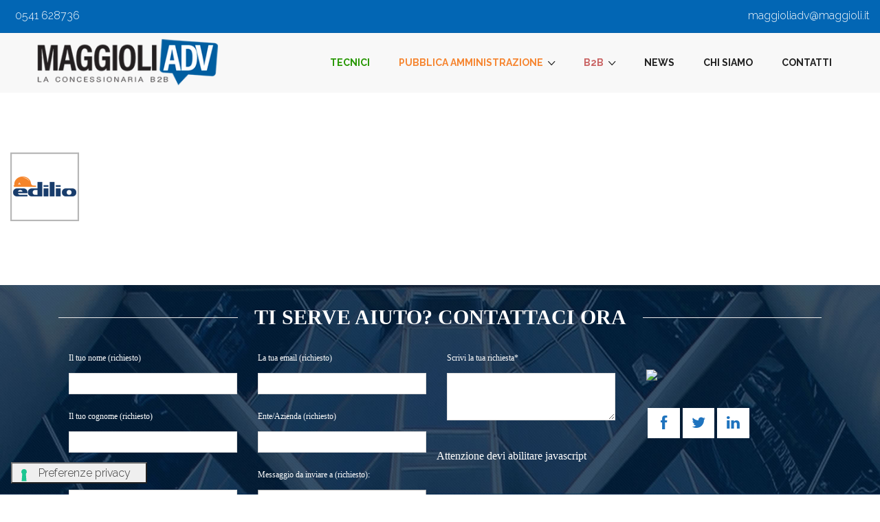

--- FILE ---
content_type: text/html; charset=UTF-8
request_url: https://www.maggioliadv.it/convegni-tecnici/edilio/
body_size: 12749
content:
<!DOCTYPE html>
<!--[if IE 7]>
<html class="ie ie7" lang="it-IT">
<![endif]-->
<!--[if IE 8]>
<html class="ie ie8" lang="it-IT">
<![endif]-->
<!--[if !(IE 7) | !(IE 8) ]><!-->
<html lang="it-IT">
<!--<![endif]-->
<head>
<meta charset="UTF-8">
<meta name="viewport" content="width=device-width, initial-scale=1, maximum-scale=1">
<link rel="profile" href="http://gmpg.org/xfn/11">
<link rel="pingback" href="https://www.maggioliadv.it/xmlrpc.php">

<!-- Google Tag Manager -->
<script>(function(w,d,s,l,i){w[l]=w[l]||[];w[l].push({'gtm.start':
new Date().getTime(),event:'gtm.js'});var f=d.getElementsByTagName(s)[0],
j=d.createElement(s),dl=l!='dataLayer'?'&l='+l:'';j.async=true;j.src=
'https://www.googletagmanager.com/gtm.js?id='+i+dl;f.parentNode.insertBefore(j,f);
})(window,document,'script','dataLayer','GTM-TJTXPHG');</script>
<!-- End Google Tag Manager -->

<script type="text/javascript">var ajaxurl = 'https://www.maggioliadv.it/wp-admin/admin-ajax.php';var themecolor='#0266b4';</script>
<meta name='robots' content='index, follow, max-image-preview:large, max-snippet:-1, max-video-preview:-1' />
<meta property="og:title" content="edilio" />
<meta property="og:type" content="article"/>
<meta property="og:locale" content="it_IT" />
<meta property="og:site_name" content="MaggioliADV"/>
<meta property="og:url" content="https://www.maggioliadv.it/convegni-tecnici/edilio/" />
<meta property="og:description" content="" />
<meta property="og:image" content="https://www.maggioliadv.it/wp-content/uploads/2015/09/edilio.gif" />
<meta property="fb:app_id" content="799143140148346" />

	<!-- This site is optimized with the Yoast SEO plugin v20.4 - https://yoast.com/wordpress/plugins/seo/ -->
	<title>edilio - MaggioliADV</title>
	<link rel="canonical" href="https://www.maggioliadv.it/convegni-tecnici/edilio/" />
	<meta property="og:locale" content="it_IT" />
	<meta property="og:type" content="article" />
	<meta property="og:title" content="edilio - MaggioliADV" />
	<meta property="og:url" content="https://www.maggioliadv.it/convegni-tecnici/edilio/" />
	<meta property="og:site_name" content="MaggioliADV" />
	<meta property="og:image" content="https://www.maggioliadv.it/convegni-tecnici/edilio" />
	<meta property="og:image:width" content="100" />
	<meta property="og:image:height" content="100" />
	<meta property="og:image:type" content="image/gif" />
	<meta name="twitter:card" content="summary_large_image" />
	<script type="application/ld+json" class="yoast-schema-graph">{"@context":"https://schema.org","@graph":[{"@type":"WebPage","@id":"https://www.maggioliadv.it/convegni-tecnici/edilio/","url":"https://www.maggioliadv.it/convegni-tecnici/edilio/","name":"edilio - MaggioliADV","isPartOf":{"@id":"https://www.maggioliadv.it/#website"},"primaryImageOfPage":{"@id":"https://www.maggioliadv.it/convegni-tecnici/edilio/#primaryimage"},"image":{"@id":"https://www.maggioliadv.it/convegni-tecnici/edilio/#primaryimage"},"thumbnailUrl":"https://www.maggioliadv.it/wp-content/uploads/2015/09/edilio.gif","datePublished":"2016-04-26T12:50:52+00:00","dateModified":"2016-04-26T12:50:52+00:00","breadcrumb":{"@id":"https://www.maggioliadv.it/convegni-tecnici/edilio/#breadcrumb"},"inLanguage":"it-IT","potentialAction":[{"@type":"ReadAction","target":["https://www.maggioliadv.it/convegni-tecnici/edilio/"]}]},{"@type":"ImageObject","inLanguage":"it-IT","@id":"https://www.maggioliadv.it/convegni-tecnici/edilio/#primaryimage","url":"https://www.maggioliadv.it/wp-content/uploads/2015/09/edilio.gif","contentUrl":"https://www.maggioliadv.it/wp-content/uploads/2015/09/edilio.gif","width":"100","height":"100"},{"@type":"BreadcrumbList","@id":"https://www.maggioliadv.it/convegni-tecnici/edilio/#breadcrumb","itemListElement":[{"@type":"ListItem","position":1,"name":"Home","item":"https://www.maggioliadv.it/"},{"@type":"ListItem","position":2,"name":"Convegni Network Tecnici","item":"https://www.maggioliadv.it/convegni-tecnici/"},{"@type":"ListItem","position":3,"name":"edilio"}]},{"@type":"WebSite","@id":"https://www.maggioliadv.it/#website","url":"https://www.maggioliadv.it/","name":"MaggioliADV","description":"La concessionaria B2B","potentialAction":[{"@type":"SearchAction","target":{"@type":"EntryPoint","urlTemplate":"https://www.maggioliadv.it/?s={search_term_string}"},"query-input":"required name=search_term_string"}],"inLanguage":"it-IT"}]}</script>
	<!-- / Yoast SEO plugin. -->


<link rel='dns-prefetch' href='//cdn.iubenda.com' />
<link rel="alternate" type="application/rss+xml" title="MaggioliADV &raquo; Feed" href="https://www.maggioliadv.it/feed/" />
<link rel="alternate" type="application/rss+xml" title="MaggioliADV &raquo; Feed dei commenti" href="https://www.maggioliadv.it/comments/feed/" />
<script type="text/javascript">
window._wpemojiSettings = {"baseUrl":"https:\/\/s.w.org\/images\/core\/emoji\/14.0.0\/72x72\/","ext":".png","svgUrl":"https:\/\/s.w.org\/images\/core\/emoji\/14.0.0\/svg\/","svgExt":".svg","source":{"concatemoji":"https:\/\/www.maggioliadv.it\/wp-includes\/js\/wp-emoji-release.min.js"}};
/*! This file is auto-generated */
!function(e,a,t){var n,r,o,i=a.createElement("canvas"),p=i.getContext&&i.getContext("2d");function s(e,t){var a=String.fromCharCode,e=(p.clearRect(0,0,i.width,i.height),p.fillText(a.apply(this,e),0,0),i.toDataURL());return p.clearRect(0,0,i.width,i.height),p.fillText(a.apply(this,t),0,0),e===i.toDataURL()}function c(e){var t=a.createElement("script");t.src=e,t.defer=t.type="text/javascript",a.getElementsByTagName("head")[0].appendChild(t)}for(o=Array("flag","emoji"),t.supports={everything:!0,everythingExceptFlag:!0},r=0;r<o.length;r++)t.supports[o[r]]=function(e){if(p&&p.fillText)switch(p.textBaseline="top",p.font="600 32px Arial",e){case"flag":return s([127987,65039,8205,9895,65039],[127987,65039,8203,9895,65039])?!1:!s([55356,56826,55356,56819],[55356,56826,8203,55356,56819])&&!s([55356,57332,56128,56423,56128,56418,56128,56421,56128,56430,56128,56423,56128,56447],[55356,57332,8203,56128,56423,8203,56128,56418,8203,56128,56421,8203,56128,56430,8203,56128,56423,8203,56128,56447]);case"emoji":return!s([129777,127995,8205,129778,127999],[129777,127995,8203,129778,127999])}return!1}(o[r]),t.supports.everything=t.supports.everything&&t.supports[o[r]],"flag"!==o[r]&&(t.supports.everythingExceptFlag=t.supports.everythingExceptFlag&&t.supports[o[r]]);t.supports.everythingExceptFlag=t.supports.everythingExceptFlag&&!t.supports.flag,t.DOMReady=!1,t.readyCallback=function(){t.DOMReady=!0},t.supports.everything||(n=function(){t.readyCallback()},a.addEventListener?(a.addEventListener("DOMContentLoaded",n,!1),e.addEventListener("load",n,!1)):(e.attachEvent("onload",n),a.attachEvent("onreadystatechange",function(){"complete"===a.readyState&&t.readyCallback()})),(e=t.source||{}).concatemoji?c(e.concatemoji):e.wpemoji&&e.twemoji&&(c(e.twemoji),c(e.wpemoji)))}(window,document,window._wpemojiSettings);
</script>
<style type="text/css">
img.wp-smiley,
img.emoji {
	display: inline !important;
	border: none !important;
	box-shadow: none !important;
	height: 1em !important;
	width: 1em !important;
	margin: 0 0.07em !important;
	vertical-align: -0.1em !important;
	background: none !important;
	padding: 0 !important;
}
</style>
	<link property rel='stylesheet' id='hnd_report_post_icons-css' href='https://www.maggioliadv.it/wp-content/plugins/hnd-report-post/css/flaticon.css' type='text/css' media='all' />
<link property rel='stylesheet' id='wp-block-library-css' href='https://www.maggioliadv.it/wp-includes/css/dist/block-library/style.min.css' type='text/css' media='all' />
<link property rel='stylesheet' id='classic-theme-styles-css' href='https://www.maggioliadv.it/wp-includes/css/classic-themes.min.css' type='text/css' media='all' />
<style id='global-styles-inline-css' type='text/css'>
body{--wp--preset--color--black: #000000;--wp--preset--color--cyan-bluish-gray: #abb8c3;--wp--preset--color--white: #ffffff;--wp--preset--color--pale-pink: #f78da7;--wp--preset--color--vivid-red: #cf2e2e;--wp--preset--color--luminous-vivid-orange: #ff6900;--wp--preset--color--luminous-vivid-amber: #fcb900;--wp--preset--color--light-green-cyan: #7bdcb5;--wp--preset--color--vivid-green-cyan: #00d084;--wp--preset--color--pale-cyan-blue: #8ed1fc;--wp--preset--color--vivid-cyan-blue: #0693e3;--wp--preset--color--vivid-purple: #9b51e0;--wp--preset--gradient--vivid-cyan-blue-to-vivid-purple: linear-gradient(135deg,rgba(6,147,227,1) 0%,rgb(155,81,224) 100%);--wp--preset--gradient--light-green-cyan-to-vivid-green-cyan: linear-gradient(135deg,rgb(122,220,180) 0%,rgb(0,208,130) 100%);--wp--preset--gradient--luminous-vivid-amber-to-luminous-vivid-orange: linear-gradient(135deg,rgba(252,185,0,1) 0%,rgba(255,105,0,1) 100%);--wp--preset--gradient--luminous-vivid-orange-to-vivid-red: linear-gradient(135deg,rgba(255,105,0,1) 0%,rgb(207,46,46) 100%);--wp--preset--gradient--very-light-gray-to-cyan-bluish-gray: linear-gradient(135deg,rgb(238,238,238) 0%,rgb(169,184,195) 100%);--wp--preset--gradient--cool-to-warm-spectrum: linear-gradient(135deg,rgb(74,234,220) 0%,rgb(151,120,209) 20%,rgb(207,42,186) 40%,rgb(238,44,130) 60%,rgb(251,105,98) 80%,rgb(254,248,76) 100%);--wp--preset--gradient--blush-light-purple: linear-gradient(135deg,rgb(255,206,236) 0%,rgb(152,150,240) 100%);--wp--preset--gradient--blush-bordeaux: linear-gradient(135deg,rgb(254,205,165) 0%,rgb(254,45,45) 50%,rgb(107,0,62) 100%);--wp--preset--gradient--luminous-dusk: linear-gradient(135deg,rgb(255,203,112) 0%,rgb(199,81,192) 50%,rgb(65,88,208) 100%);--wp--preset--gradient--pale-ocean: linear-gradient(135deg,rgb(255,245,203) 0%,rgb(182,227,212) 50%,rgb(51,167,181) 100%);--wp--preset--gradient--electric-grass: linear-gradient(135deg,rgb(202,248,128) 0%,rgb(113,206,126) 100%);--wp--preset--gradient--midnight: linear-gradient(135deg,rgb(2,3,129) 0%,rgb(40,116,252) 100%);--wp--preset--duotone--dark-grayscale: url('#wp-duotone-dark-grayscale');--wp--preset--duotone--grayscale: url('#wp-duotone-grayscale');--wp--preset--duotone--purple-yellow: url('#wp-duotone-purple-yellow');--wp--preset--duotone--blue-red: url('#wp-duotone-blue-red');--wp--preset--duotone--midnight: url('#wp-duotone-midnight');--wp--preset--duotone--magenta-yellow: url('#wp-duotone-magenta-yellow');--wp--preset--duotone--purple-green: url('#wp-duotone-purple-green');--wp--preset--duotone--blue-orange: url('#wp-duotone-blue-orange');--wp--preset--font-size--small: 13px;--wp--preset--font-size--medium: 20px;--wp--preset--font-size--large: 36px;--wp--preset--font-size--x-large: 42px;--wp--preset--spacing--20: 0.44rem;--wp--preset--spacing--30: 0.67rem;--wp--preset--spacing--40: 1rem;--wp--preset--spacing--50: 1.5rem;--wp--preset--spacing--60: 2.25rem;--wp--preset--spacing--70: 3.38rem;--wp--preset--spacing--80: 5.06rem;}:where(.is-layout-flex){gap: 0.5em;}body .is-layout-flow > .alignleft{float: left;margin-inline-start: 0;margin-inline-end: 2em;}body .is-layout-flow > .alignright{float: right;margin-inline-start: 2em;margin-inline-end: 0;}body .is-layout-flow > .aligncenter{margin-left: auto !important;margin-right: auto !important;}body .is-layout-constrained > .alignleft{float: left;margin-inline-start: 0;margin-inline-end: 2em;}body .is-layout-constrained > .alignright{float: right;margin-inline-start: 2em;margin-inline-end: 0;}body .is-layout-constrained > .aligncenter{margin-left: auto !important;margin-right: auto !important;}body .is-layout-constrained > :where(:not(.alignleft):not(.alignright):not(.alignfull)){max-width: var(--wp--style--global--content-size);margin-left: auto !important;margin-right: auto !important;}body .is-layout-constrained > .alignwide{max-width: var(--wp--style--global--wide-size);}body .is-layout-flex{display: flex;}body .is-layout-flex{flex-wrap: wrap;align-items: center;}body .is-layout-flex > *{margin: 0;}:where(.wp-block-columns.is-layout-flex){gap: 2em;}.has-black-color{color: var(--wp--preset--color--black) !important;}.has-cyan-bluish-gray-color{color: var(--wp--preset--color--cyan-bluish-gray) !important;}.has-white-color{color: var(--wp--preset--color--white) !important;}.has-pale-pink-color{color: var(--wp--preset--color--pale-pink) !important;}.has-vivid-red-color{color: var(--wp--preset--color--vivid-red) !important;}.has-luminous-vivid-orange-color{color: var(--wp--preset--color--luminous-vivid-orange) !important;}.has-luminous-vivid-amber-color{color: var(--wp--preset--color--luminous-vivid-amber) !important;}.has-light-green-cyan-color{color: var(--wp--preset--color--light-green-cyan) !important;}.has-vivid-green-cyan-color{color: var(--wp--preset--color--vivid-green-cyan) !important;}.has-pale-cyan-blue-color{color: var(--wp--preset--color--pale-cyan-blue) !important;}.has-vivid-cyan-blue-color{color: var(--wp--preset--color--vivid-cyan-blue) !important;}.has-vivid-purple-color{color: var(--wp--preset--color--vivid-purple) !important;}.has-black-background-color{background-color: var(--wp--preset--color--black) !important;}.has-cyan-bluish-gray-background-color{background-color: var(--wp--preset--color--cyan-bluish-gray) !important;}.has-white-background-color{background-color: var(--wp--preset--color--white) !important;}.has-pale-pink-background-color{background-color: var(--wp--preset--color--pale-pink) !important;}.has-vivid-red-background-color{background-color: var(--wp--preset--color--vivid-red) !important;}.has-luminous-vivid-orange-background-color{background-color: var(--wp--preset--color--luminous-vivid-orange) !important;}.has-luminous-vivid-amber-background-color{background-color: var(--wp--preset--color--luminous-vivid-amber) !important;}.has-light-green-cyan-background-color{background-color: var(--wp--preset--color--light-green-cyan) !important;}.has-vivid-green-cyan-background-color{background-color: var(--wp--preset--color--vivid-green-cyan) !important;}.has-pale-cyan-blue-background-color{background-color: var(--wp--preset--color--pale-cyan-blue) !important;}.has-vivid-cyan-blue-background-color{background-color: var(--wp--preset--color--vivid-cyan-blue) !important;}.has-vivid-purple-background-color{background-color: var(--wp--preset--color--vivid-purple) !important;}.has-black-border-color{border-color: var(--wp--preset--color--black) !important;}.has-cyan-bluish-gray-border-color{border-color: var(--wp--preset--color--cyan-bluish-gray) !important;}.has-white-border-color{border-color: var(--wp--preset--color--white) !important;}.has-pale-pink-border-color{border-color: var(--wp--preset--color--pale-pink) !important;}.has-vivid-red-border-color{border-color: var(--wp--preset--color--vivid-red) !important;}.has-luminous-vivid-orange-border-color{border-color: var(--wp--preset--color--luminous-vivid-orange) !important;}.has-luminous-vivid-amber-border-color{border-color: var(--wp--preset--color--luminous-vivid-amber) !important;}.has-light-green-cyan-border-color{border-color: var(--wp--preset--color--light-green-cyan) !important;}.has-vivid-green-cyan-border-color{border-color: var(--wp--preset--color--vivid-green-cyan) !important;}.has-pale-cyan-blue-border-color{border-color: var(--wp--preset--color--pale-cyan-blue) !important;}.has-vivid-cyan-blue-border-color{border-color: var(--wp--preset--color--vivid-cyan-blue) !important;}.has-vivid-purple-border-color{border-color: var(--wp--preset--color--vivid-purple) !important;}.has-vivid-cyan-blue-to-vivid-purple-gradient-background{background: var(--wp--preset--gradient--vivid-cyan-blue-to-vivid-purple) !important;}.has-light-green-cyan-to-vivid-green-cyan-gradient-background{background: var(--wp--preset--gradient--light-green-cyan-to-vivid-green-cyan) !important;}.has-luminous-vivid-amber-to-luminous-vivid-orange-gradient-background{background: var(--wp--preset--gradient--luminous-vivid-amber-to-luminous-vivid-orange) !important;}.has-luminous-vivid-orange-to-vivid-red-gradient-background{background: var(--wp--preset--gradient--luminous-vivid-orange-to-vivid-red) !important;}.has-very-light-gray-to-cyan-bluish-gray-gradient-background{background: var(--wp--preset--gradient--very-light-gray-to-cyan-bluish-gray) !important;}.has-cool-to-warm-spectrum-gradient-background{background: var(--wp--preset--gradient--cool-to-warm-spectrum) !important;}.has-blush-light-purple-gradient-background{background: var(--wp--preset--gradient--blush-light-purple) !important;}.has-blush-bordeaux-gradient-background{background: var(--wp--preset--gradient--blush-bordeaux) !important;}.has-luminous-dusk-gradient-background{background: var(--wp--preset--gradient--luminous-dusk) !important;}.has-pale-ocean-gradient-background{background: var(--wp--preset--gradient--pale-ocean) !important;}.has-electric-grass-gradient-background{background: var(--wp--preset--gradient--electric-grass) !important;}.has-midnight-gradient-background{background: var(--wp--preset--gradient--midnight) !important;}.has-small-font-size{font-size: var(--wp--preset--font-size--small) !important;}.has-medium-font-size{font-size: var(--wp--preset--font-size--medium) !important;}.has-large-font-size{font-size: var(--wp--preset--font-size--large) !important;}.has-x-large-font-size{font-size: var(--wp--preset--font-size--x-large) !important;}
.wp-block-navigation a:where(:not(.wp-element-button)){color: inherit;}
:where(.wp-block-columns.is-layout-flex){gap: 2em;}
.wp-block-pullquote{font-size: 1.5em;line-height: 1.6;}
</style>
<link property rel='stylesheet' id='contact-form-7-css' href='https://www.maggioliadv.it/wp-content/plugins/contact-form-7/includes/css/styles.css' type='text/css' media='all' />
<link property rel='stylesheet' id='essential-grid-plugin-settings-css' href='https://www.maggioliadv.it/wp-content/plugins/essential-grid/public/assets/css/settings.css' type='text/css' media='all' />
<link property rel='stylesheet' id='tp-fontello-css' href='https://www.maggioliadv.it/wp-content/plugins/essential-grid/public/assets/font/fontello/css/fontello.css' type='text/css' media='all' />
<link property rel='stylesheet' id='hnd_report_post_style-css' href='https://www.maggioliadv.it/wp-content/plugins/hnd-report-post/css/style.css' type='text/css' media='all' />
<link property rel='stylesheet' id='webfonts-font-css' href='https://www.maggioliadv.it/wp-content/plugins/hnd-vc-addon/webicons/webfonts.css' type='text/css' media='all' />
<link property rel='stylesheet' id='detheme-vc-css' href='https://www.maggioliadv.it/wp-content/plugins/hnd-vc-addon/css/plugin_style.css' type='text/css' media='all' />
<link property rel='stylesheet' id='wp-color-picker-css' href='https://www.maggioliadv.it/wp-admin/css/color-picker.min.css' type='text/css' media='all' />
<link property rel='stylesheet' id='styleable-select-style-css' href='https://www.maggioliadv.it/wp-content/themes/hnd/css/select-theme-default.css' type='text/css' media='all' />
<!--[if IE 9]>
<link property rel='stylesheet' id='hnd-style-ie-css' href='https://www.maggioliadv.it/wp-content/themes/hnd/css/ie9.css' type='text/css' media='all' />
<![endif]-->
<link property rel='stylesheet' id='js_composer_custom_css-css' href='https://www.maggioliadv.it/wp-content/uploads/js_composer/custom.css' type='text/css' media='screen' />
<link property rel='stylesheet' id='js_composer_front-css' href='https://www.maggioliadv.it/wp-content/plugins/js_composer/assets/css/js_composer.min.css' type='text/css' media='all' />
<style type="text/css">
@import url(https://www.maggioliadv.it/wp-content/themes/hnd/style.css);
@import url(https://www.maggioliadv.it/wp-content/themes/hnd/css/bootstrap.css);
@import url(https://www.maggioliadv.it/wp-content/themes/hnd/css/flaticon.css);
@import url(https://www.maggioliadv.it/wp-content/themes/hnd/css/socialicons/flaticon.css);
@import url(//fonts.googleapis.com/css?family=Raleway:100,300,400,300italic,600,700&#038;subset=latin);
@import url(//fonts.googleapis.com/css?family=Raleway:100,300,400,300italic,400italic,600,700,800&#038;subset=latin);
@import url(//fonts.googleapis.com/css?family=Oswald:400,400italic&#038;subset=latin);
@import url(//fonts.googleapis.com/css?family=Lora:100,300,400,300italic,400italic,600,700);
@import url(https://www.maggioliadv.it/wp-content/themes/hnd/css/hnd.css);
@import url(https://www.maggioliadv.it/wp-content/themes/hnd_child_theme/style.css);
@import url(https://www.maggioliadv.it/wp-content/themes/hnd/css/customstyle.css);
section#banner-section {min-height:150px;
height:150px;}
div#head-page #dt-menu.dt-menu-center ul li.logo-desktop a {margin-top:5px;}
div#head-page #dt-menu.dt-menu-left ul li.logo-desktop a {margin-top:5px;}
div#head-page #dt-menu.dt-menu-leftbar ul li.logo-desktop a {margin-top:5px;}
div#head-page #dt-menu.dt-menu-right ul li.logo-desktop a {margin-top:5px;}
div#head-page #dt-menu ul li.logo-desktop a {margin-left:-20px;}
</style>
<style type="text/css">
@import url(https://www.maggioliadv.it/wp-content/themes/hnd/iconfonts/social/flaticon.css);
@import url(https://www.maggioliadv.it/wp-content/plugins/hnd-icon/iconfonts/house-things/flaticon.css);
@import url(https://www.maggioliadv.it/wp-content/plugins/hnd-icon/iconfonts/real-assets/flaticon.css);
@import url(https://www.maggioliadv.it/wp-content/plugins/hnd-icon/iconfonts/ios7-set-lined-1/flaticon.css);
@import url(https://www.maggioliadv.it/wp-content/plugins/hnd-icon/iconfonts/sweet-home/flaticon.css);
@import url(https://www.maggioliadv.it/wp-content/plugins/hnd-icon/iconfonts/ios7-set-filled-1/flaticon.css);
</style>
<script type='text/javascript' src='https://www.maggioliadv.it/wp-includes/js/jquery/jquery.min.js' id='jquery-core-js'></script>
<script type='text/javascript' src='https://www.maggioliadv.it/wp-includes/js/jquery/jquery-migrate.min.js' id='jquery-migrate-js'></script>
<script type='text/javascript' src='https://www.maggioliadv.it/wp-content/plugins/hnd-report-post/js/report.js' id='hnd_report_post_js-js'></script>
<script type='text/javascript' src='https://www.maggioliadv.it/wp-content/plugins/hnd-vc-addon/js/script.js' id='dt-vc-addon-js'></script>

<script  type="text/javascript" class=" _iub_cs_skip" type='text/javascript' id='iubenda-head-inline-scripts-0'>

var _iub = _iub || [];
_iub.csConfiguration = {"askConsentAtCookiePolicyUpdate":true,"cookiePolicyInOtherWindow":true,"floatingPreferencesButtonDisplay":"bottom-left","perPurposeConsent":true,"siteId":3215403,"whitelabel":false,"cookiePolicyId":87582660,"lang":"it","cookiePolicyUrl":"https://www.maggioliadv.it/informativa-sui-cookies/","floatingPreferencesButtonCaption":true, "banner":{ "acceptButtonColor":"#0073CE","acceptButtonDisplay":true,"backgroundColor":"#FFFFFF","backgroundOverlay":true,"closeButtonRejects":true,"customizeButtonColor":"#0073CE","customizeButtonDisplay":true,"explicitWithdrawal":true,"listPurposes":true,"linksColor":"#000000","position":"bottom","textColor":"#000000","acceptButtonCaption":"Accetta tutti i cookies","content":"<h3>Informazioni sui cookie<\/h3>\nQuesto sito utilizza cookie tecnici per fornirle un&rsquo;esperienza di navigazione migliore e, previo suo consenso, cookie di profilazione per proporle informazioni e pubblicit&agrave; in linea con le sue preferenze. Per maggiori dettagli pu&ograve; consultare la nostra cookie policy, cliccando sul link sottostante, o impostare le preferenze cliccando &ldquo;configura preferenze&rdquo;. Selezionando &ldquo;accetta tutti i cookie&rdquo; presta il consenso all&rsquo;uso di tutti i tipi di cookie mentre pu&ograve; revocare il consenso cliccando su &ldquo;rifiuta tutti i cookie&rdquo;. Decidendo di rifiutare o chiudendo il banner saranno attivati i soli cookie tecnici necessari al corretto funzionamento del sito. <a href=\"https://www.maggioliadv.it/informativa-sui-cookies/\">Cookie policy<\/a>","customizeButtonCaption":"Configura preferenze" }};
</script>
<script  type="text/javascript" charset="UTF-8" async="" class=" _iub_cs_skip" type='text/javascript' src='//cdn.iubenda.com/cs/iubenda_cs.js' id='iubenda-head-scripts-0-js'></script>
<link rel="https://api.w.org/" href="https://www.maggioliadv.it/wp-json/" /><link rel="alternate" type="application/json" href="https://www.maggioliadv.it/wp-json/wp/v2/media/2722" /><link rel="EditURI" type="application/rsd+xml" title="RSD" href="https://www.maggioliadv.it/xmlrpc.php?rsd" />
<link rel="wlwmanifest" type="application/wlwmanifest+xml" href="https://www.maggioliadv.it/wp-includes/wlwmanifest.xml" />
<meta name="generator" content="WordPress 6.1.1" />
<link rel='shortlink' href='https://www.maggioliadv.it/?p=2722' />
<link rel="alternate" type="application/json+oembed" href="https://www.maggioliadv.it/wp-json/oembed/1.0/embed?url=https%3A%2F%2Fwww.maggioliadv.it%2Fconvegni-tecnici%2Fedilio%2F" />
<link rel="alternate" type="text/xml+oembed" href="https://www.maggioliadv.it/wp-json/oembed/1.0/embed?url=https%3A%2F%2Fwww.maggioliadv.it%2Fconvegni-tecnici%2Fedilio%2F&#038;format=xml" />
<script type="text/javascript" src="//www.maggioliadv.it/?wordfence_syncAttackData=1768740530.22" async></script><meta name="generator" content="Powered by WPBakery Page Builder - drag and drop page builder for WordPress."/>
<meta name="generator" content="Powered by Slider Revolution 6.5.24 - responsive, Mobile-Friendly Slider Plugin for WordPress with comfortable drag and drop interface." />
<script>function setREVStartSize(e){
			//window.requestAnimationFrame(function() {
				window.RSIW = window.RSIW===undefined ? window.innerWidth : window.RSIW;
				window.RSIH = window.RSIH===undefined ? window.innerHeight : window.RSIH;
				try {
					var pw = document.getElementById(e.c).parentNode.offsetWidth,
						newh;
					pw = pw===0 || isNaN(pw) || (e.l=="fullwidth" || e.layout=="fullwidth") ? window.RSIW : pw;
					e.tabw = e.tabw===undefined ? 0 : parseInt(e.tabw);
					e.thumbw = e.thumbw===undefined ? 0 : parseInt(e.thumbw);
					e.tabh = e.tabh===undefined ? 0 : parseInt(e.tabh);
					e.thumbh = e.thumbh===undefined ? 0 : parseInt(e.thumbh);
					e.tabhide = e.tabhide===undefined ? 0 : parseInt(e.tabhide);
					e.thumbhide = e.thumbhide===undefined ? 0 : parseInt(e.thumbhide);
					e.mh = e.mh===undefined || e.mh=="" || e.mh==="auto" ? 0 : parseInt(e.mh,0);
					if(e.layout==="fullscreen" || e.l==="fullscreen")
						newh = Math.max(e.mh,window.RSIH);
					else{
						e.gw = Array.isArray(e.gw) ? e.gw : [e.gw];
						for (var i in e.rl) if (e.gw[i]===undefined || e.gw[i]===0) e.gw[i] = e.gw[i-1];
						e.gh = e.el===undefined || e.el==="" || (Array.isArray(e.el) && e.el.length==0)? e.gh : e.el;
						e.gh = Array.isArray(e.gh) ? e.gh : [e.gh];
						for (var i in e.rl) if (e.gh[i]===undefined || e.gh[i]===0) e.gh[i] = e.gh[i-1];
											
						var nl = new Array(e.rl.length),
							ix = 0,
							sl;
						e.tabw = e.tabhide>=pw ? 0 : e.tabw;
						e.thumbw = e.thumbhide>=pw ? 0 : e.thumbw;
						e.tabh = e.tabhide>=pw ? 0 : e.tabh;
						e.thumbh = e.thumbhide>=pw ? 0 : e.thumbh;
						for (var i in e.rl) nl[i] = e.rl[i]<window.RSIW ? 0 : e.rl[i];
						sl = nl[0];
						for (var i in nl) if (sl>nl[i] && nl[i]>0) { sl = nl[i]; ix=i;}
						var m = pw>(e.gw[ix]+e.tabw+e.thumbw) ? 1 : (pw-(e.tabw+e.thumbw)) / (e.gw[ix]);
						newh =  (e.gh[ix] * m) + (e.tabh + e.thumbh);
					}
					var el = document.getElementById(e.c);
					if (el!==null && el) el.style.height = newh+"px";
					el = document.getElementById(e.c+"_wrapper");
					if (el!==null && el) {
						el.style.height = newh+"px";
						el.style.display = "block";
					}
				} catch(e){
					console.log("Failure at Presize of Slider:" + e)
				}
			//});
		  };</script>
		<style type="text/css" id="wp-custom-css">
			

#contatti-footer>div>label>a {
	color: white;
	text-decoration: underline; 
}

#contatti-footer {
    font-size: 11.5px;
    font-weight: normal !important;
    color: white;
    position: absolute;
    width: 276px;
    bottom: 25px;
    right:0;
}

#contatti-footer > div > div {
	padding-bottom: 6px;
	padding-top: 6px;
}

@media (max-width: 767px) {
    #contatti-footer
    {
        position:relative;
        width: auto;
    }
}

@media (min-width:768px) and (max-width: 991px) {
    #contatti-footer {
        width: 169px;
        position:absolute;
    }
}

@media (min-width:992px) and (max-width: 1199px) {
    #contatti-footer {
        width: 226px;
        bottom: -2px;
        position:absolute;
		font-size: 11.5px !important;
    }
}		</style>
		<noscript><style> .wpb_animate_when_almost_visible { opacity: 1; }</style></noscript><script type="text/javascript">
    (function (m, a, g, n, e, w, s) {
        m[e] = m[e] || function () {
            (m[e].q = m[e].q || []).push([arguments[0], arguments[1], 1 * (new Date()).getTime()]);
        };
        w = a.createElement(g), s = a.getElementsByTagName(g)[0];
        w.async = 1;
        w.src = n;
        s.parentNode.insertBefore(w, s);
    })(window, document, 'script', '//fe-mn1.mag-news.it/nl/webtracking.js', 'mna');
    mna('init', {apikey: 'fc4g2e86ff90', trackerhostname: 'fe-mn1.mag-news.it'});
</script>
</head>
<body class="attachment attachment-template-default attachmentid-2722 attachment-gif dt_custom_body wpb-js-composer js-comp-ver-6.9.0 vc_responsive">

<div id="fb-root"></div>
<script>(function(d, s, id) {
  var js, fjs = d.getElementsByTagName(s)[0];
  if (d.getElementById(id)) return;
  js = d.createElement(s); js.id = id;
  js.src = "//connect.facebook.net/it_IT/sdk.js#xfbml=1&version=v2.5&appId=1586062258319180";
  fjs.parentNode.insertBefore(js, fjs);
}(document, 'script', 'facebook-jssdk'));</script>


	
<input type="checkbox" name="nav" id="main-nav-check">

<div id="top-bar" class="">
	<div class="container">
	<div class="row">
		<div class="col-lg-12">
			<div class="left-menu"><div class="topbar-text"><span class="vc_icon_element-icon fa fa-phone"></span> 0541 628736 </div></div>
			<div class="right-menu"><div class="topbar-text"><span class="vc_icon_element-icon fa fa-envelope"></span><a href="mailto:maggioliadv@maggioli.it">maggioliadv@maggioli.it</a> </div></div>		</div>
	</div>
</div>
</div>

<div class="top-head topbar-here no-sticky-menu ">


<div id="head-page" class="head-page adminbar-not-here  hastopbar solid stickysolid  menu_background_color">
	<div class="container">
		<div id="dt-menu" class="dt-menu-right"><label for="main-nav-check" class="toggle" onclick="" title="Close"><i class="icon-cancel-1"></i></label><ul id="menu-header-menu" class=""><li class="logo-desktop"><a href="https://www.maggioliadv.it" style=""><img id="logomenu" src="https://www.maggioliadv.it/wp-content/uploads/2017/01/maggioli-adv-e1519376623513.png" alt="" class="img-responsive halfsize" ><img id="logomenureveal" src="https://www.maggioliadv.it/wp-content/uploads/2018/02/logo_maggioliadv-st.png" alt="" class="img-responsive halfsize" ></a></li><li id="menu-item-4342" class="menu-item menu-item-type-post_type menu-item-object-page menu-item-4342"><a href="https://www.maggioliadv.it/obiettivoprogettista/"><span>Tecnici</span></a></li>
<li id="menu-item-2837" class="menu-item menu-item-type-custom menu-item-object-custom menu-item-has-children menu-item-2837"><a href="#"><span>Pubblica Amministrazione</span></a><label for="fof2837" class="toggle-sub" onclick="">&rsaquo;</label>
        <input id="fof2837" class="sub-nav-check" type="checkbox">
        <ul id="fof-sub-2837" class="sub-nav "><li class="sub-heading">Pubblica Amministrazione <label for="fof2837" class="toggle" onclick="" title="Back">&lsaquo; Back</label></li>	<li id="menu-item-3366" class="menu-item menu-item-type-post_type menu-item-object-page menu-item-first-child menu-item-3366"><a href="https://www.maggioliadv.it/network-siti-pa/"><span>Portali e siti web</span></a></li>
	<li id="menu-item-3367" class="menu-item menu-item-type-post_type menu-item-object-page menu-item-3367"><a href="https://www.maggioliadv.it/periodici-pa/"><span>Periodici</span></a></li>
	<li id="menu-item-3383" class="menu-item menu-item-type-post_type menu-item-object-page menu-item-3383"><a href="https://www.maggioliadv.it/convegni-pa/"><span>Fiere ed Eventi</span></a></li>
<!--end_lvl2 3383  --></ul>
</li>
<li id="menu-item-2838" class="menu-item menu-item-type-custom menu-item-object-custom menu-item-has-children menu-item-2838"><a href="#"><span>B2B</span></a><label for="fof2838" class="toggle-sub" onclick="">&rsaquo;</label>
        <input id="fof2838" class="sub-nav-check" type="checkbox">
        <ul id="fof-sub-2838" class="sub-nav "><li class="sub-heading">B2B <label for="fof2838" class="toggle" onclick="" title="Back">&lsaquo; Back</label></li>	<li id="menu-item-3368" class="menu-item menu-item-type-post_type menu-item-object-page menu-item-first-child menu-item-3368"><a href="https://www.maggioliadv.it/network-siti-b2b/"><span>Portali e siti web</span></a></li>
	<li id="menu-item-3369" class="menu-item menu-item-type-post_type menu-item-object-page menu-item-3369"><a href="https://www.maggioliadv.it/periodici-b2b/"><span>Periodici</span></a></li>
<!--end_lvl2 3369  --></ul>
</li>
<li id="menu-item-2938" class="menu-item menu-item-type-post_type menu-item-object-page menu-item-2938"><a href="https://www.maggioliadv.it/news/"><span>News</span></a></li>
<li id="menu-item-2841" class="menu-item menu-item-type-post_type menu-item-object-page menu-item-2841"><a href="https://www.maggioliadv.it/chi-siamo/"><span>Chi Siamo</span></a></li>
<li id="menu-item-2846" class="menu-item menu-item-type-post_type menu-item-object-page menu-item-2846"><a href="https://www.maggioliadv.it/contatti/"><span>Contatti</span></a></li>
</ul><label class="toggle close-all" onclick="uncheckboxes(&#39;nav&#39;)"><i class="icon-cancel-1"></i></label></div>	</div>

	<div class="container">
		<div class="row">
			<div>
                <div id="mobile-header" class="hidden-sm-max col-sm-12">
                    <label for="main-nav-check" class="toggle" onclick="" title="Menu"><i class="icon-menu"></i></label>
                    <a href="https://www.maggioliadv.it" style=""><img id="logomenumobile" src="https://www.maggioliadv.it/wp-content/uploads/2017/01/maggioli-adv-e1519376623513.png" rel="https://www.maggioliadv.it/wp-content/uploads/2018/02/logo_maggioliadv-st.png" alt="" class="img-responsive halfsize" ><img id="logomenurevealmobile" src="https://www.maggioliadv.it/wp-content/uploads/2018/02/logo_maggioliadv-st.png" alt="" class="img-responsive halfsize" ></a>				</div><!-- closing "#header" -->
			</div>
		</div>
	</div>
</div>
</div>



<div class="content post-2722 attachment type-attachment status-inherit hentry">
<div class="fullwidth">
			<div class="blank-reveal-area"></div>
					<article id="post-2722" class="post-2722 attachment type-attachment status-inherit hentry">
					<div class="row">
						<div class="col-xs-12 col-sm-12">
							<div class="postcontent">
<p class="attachment"><a href='https://www.maggioliadv.it/wp-content/uploads/2015/09/edilio.gif'><img width="100" height="100" src="https://www.maggioliadv.it/wp-content/uploads/2015/09/edilio.gif" class="attachment-medium size-medium" alt="" decoding="async" loading="lazy" /></a></p>
							</div>


						</div>
					</div>

					</article>

<!-- .container -->
</div><!-- .page -->
</div>

<div class="box-container vc_row wpb_row vc_row-fluid  footer vc_custom_1484048792191"><div class="container dt-container"><div class="inner-flex">
	<div class="wpb_column vc_column_container vc_col-sm-12">
		<div class="vc_column-inner vc_custom_1536145465885">
			<div class="wpb_wrapper">
				<div class="vc_empty_space"   style="height: 32px"><span class="vc_empty_space_inner"></span></div><div class="vc_separator wpb_content_element vc_separator_align_center vc_sep_width_100 vc_sep_pos_align_center vc_sep_color_grey footer-title vc_separator-has-text" ><span class="vc_sep_holder vc_sep_holder_l"><span  class="vc_sep_line"></span></span><h4>TI SERVE AIUTO? CONTATTACI ORA</h4><span class="vc_sep_holder vc_sep_holder_r"><span  class="vc_sep_line"></span></span>
</div><div class="vc_row wpb_row vc_inner vc_row-fluid"><div class="wpb_column vc_column_container vc_col-sm-9"><div class="vc_column-inner "><div class="wpb_wrapper">
<div class="wpcf7 no-js" id="wpcf7-f1132-o1" lang="en-US" dir="ltr">
<div class="screen-reader-response"><p role="status" aria-live="polite" aria-atomic="true"></p> <ul></ul></div>
<form action="/convegni-tecnici/edilio/#wpcf7-f1132-o1" method="post" class="wpcf7-form init wpcf7-acceptance-as-validation" aria-label="Contact form" novalidate="novalidate" data-status="init">
<div style="display: none;">
<input type="hidden" name="_wpcf7" value="1132" />
<input type="hidden" name="_wpcf7_version" value="5.7.5.1" />
<input type="hidden" name="_wpcf7_locale" value="en_US" />
<input type="hidden" name="_wpcf7_unit_tag" value="wpcf7-f1132-o1" />
<input type="hidden" name="_wpcf7_container_post" value="0" />
<input type="hidden" name="_wpcf7_posted_data_hash" value="" />
</div>
<div class="footer-contacts">
	<div class="vc_col-sm-4">
		<p>Il tuo nome (richiesto)
		</p>
		<p><span class="wpcf7-form-control-wrap" data-name="nome"><input size="40" class="wpcf7-form-control wpcf7-text wpcf7-validates-as-required" aria-required="true" aria-invalid="false" value="" type="text" name="nome" /></span>
		</p>
		<p>Il tuo cognome (richiesto)
		</p>
		<p><span class="wpcf7-form-control-wrap" data-name="cognome"><input size="40" class="wpcf7-form-control wpcf7-text wpcf7-validates-as-required" aria-required="true" aria-invalid="false" value="" type="text" name="cognome" /></span>
		</p>
		<p>Telefono (richiesto)
		</p>
		<p><span class="wpcf7-form-control-wrap" data-name="telefono"><input size="40" class="wpcf7-form-control wpcf7-text wpcf7-tel wpcf7-validates-as-required wpcf7-validates-as-tel" aria-required="true" aria-invalid="false" value="" type="tel" name="telefono" /></span>
		</p>
	</div>
	<div class="vc_col-sm-4">
		<p>La tua email (richiesto)
		</p>
		<p><span class="wpcf7-form-control-wrap" data-name="email-14"><input size="40" class="wpcf7-form-control wpcf7-text wpcf7-email wpcf7-validates-as-required wpcf7-validates-as-email" aria-required="true" aria-invalid="false" value="" type="email" name="email-14" /></span>
		</p>
		<p>Ente/Azienda (richiesto)
		</p>
		<p><span class="wpcf7-form-control-wrap" data-name="ente-azienda"><input size="40" class="wpcf7-form-control wpcf7-text wpcf7-validates-as-required" aria-required="true" aria-invalid="false" value="" type="text" name="ente-azienda" /></span>
		</p>
		<p>Messaggio da inviare a (richiesto):
		</p>
		<p><span class="wpcf7-form-control-wrap" data-name="your-recipient"><select class="wpcf7-form-control wpcf7-select" aria-invalid="false" name="your-recipient"><option value="Seleziona">Seleziona</option><option value="Editore">Editore</option><option value="Informatica">Informatica</option><option value="Service e Tecnologie">Service e Tecnologie</option><option value="Gestione delle Entrate">Gestione delle Entrate</option><option value="Modulgrafica">Modulgrafica</option><option value="Formazione">Formazione</option></select></span>
		</p>
		<p>Inserisci i caratteri che vedi (captcha)*
		</p>
		<p><input type="hidden" name="_wpcf7_captcha_challenge_captcha-24" value="2877003521" /><img class="wpcf7-form-control wpcf7-captchac wpcf7-captcha-captcha-24" width="60" height="20" alt="captcha" src="https://www.maggioliadv.it/wp-content/uploads/wpcf7_captcha/2877003521.png" /><span class="wpcf7-form-control-wrap" data-name="captcha-24"><input size="40" class="wpcf7-form-control wpcf7-captchar cap" autocomplete="off" aria-invalid="false" value="" type="text" name="captcha-24" /></span>
		</p>
	</div>
	<div class="vc_col-sm-4">
		<p>Scrivi la tua richiesta*
		</p>
		<p><span class="wpcf7-form-control-wrap" data-name="messaggio"><textarea cols="40" rows="3" class="wpcf7-form-control wpcf7-textarea wpcf7-validates-as-required" aria-required="true" aria-invalid="false" name="messaggio"></textarea></span>
		</p>
	</div>
</div>
<div id="contatti-footer">
	<p><input class="wpcf7-form-control has-spinner wpcf7-submit" type="submit" value="Invia" />
	</p>
</div>
<p><script src="https://privacy.maggiolicloud.it/assets/js/contactform7-privacy.min.js"></script><br />
<noscript><br />
</noscript>
</p>
<div>
	<p>Attenzione devi abilitare javascript
	</p>
</div>
<p><script>
 processRequest("contatti-footer", "eyJ0eXAiOiJKV1QiLCJhbGciOiJIUzI1NiJ9.eyJpc3MiOiJfIiwiYXVkIjoxLCJpYXQiOjE2MDQwNTgxMjAsIm5iZiI6MTYwNDA1ODEyMCwiZXhwIjoxOTE5NDE4MTIwLCJkYXRhIjp7ImlkIjozMSwic2l0ZV9pZCI6MjV9fQ.3PkgqFbmnFjU3NRqs730NIKJcNcjkoJIboMoADKh0PQ", "nome", "cognome", "email-14");
</script>
</p><p style="display: none !important;"><label>&#916;<textarea name="_wpcf7_ak_hp_textarea" cols="45" rows="8" maxlength="100"></textarea></label><input type="hidden" id="ak_js_1" name="_wpcf7_ak_js" value="53"/><script>document.getElementById( "ak_js_1" ).setAttribute( "value", ( new Date() ).getTime() );</script></p><div class="wpcf7-response-output" aria-hidden="true"></div>
</form>
</div>
</div></div></div><div class="social-box wpb_column vc_column_container vc_col-sm-3"><div class="vc_column-inner "><div class="wpb_wrapper">
	<div class="wpb_raw_code wpb_content_element wpb_raw_html" >
		<div class="wpb_wrapper">
			<div class="logo-footer"><a href="https://www.maggioli.it"><img src="https://www.maggioli.it/wp-content/uploads/2015/12/gruppo-maggioli.png"></a></div>
		</div>
	</div>
<ul id="social-2" class="dt-social shape-square size-medium align-left"><li><a href="https://www.facebook.com/GruppoMaggioli/" target="_blank"><i class="fontelloicon-facebook"></i></a></li><li><a href="https://twitter.com/Gruppo_Maggioli" target="_blank"><i class="fontelloicon-twitter"></i></a></li><li><a href="https://www.linkedin.com/company/gruppo-maggioli/" target="_blank"><i class="fontelloicon-linkedin"></i></a></li></ul></div></div></div></div>
			</div>
		</div>
	</div></div></div></div><div class="box-container vc_row wpb_row vc_row-fluid vc_custom_1457942228705"><div class="container dt-container"><div class="inner-flex">
	<div class="bottom-menu wpb_column vc_column_container vc_col-sm-8">
		<div class="vc_column-inner ">
			<div class="wpb_wrapper">
				<div class="vc_wp_custommenu wpb_content_element "><div class="widget widget_nav_menu"><div class="menu-footer-menu-container"><ul id="menu-footer-menu" class="menu"><li id="menu-item-2765" class="menu-item menu-item-type-custom menu-item-object-custom menu-item-2765"><a href="http://www.maggioli.it/dati-societari/"><span>DATI SOCIETARI</span></a></li>
<li id="menu-item-2766" class="menu-item menu-item-type-custom menu-item-object-custom menu-item-2766"><a href="http://www.maggioli.it/certificazioni/"><span>CERTIFICAZIONI</span></a></li>
<li id="menu-item-2767" class="menu-item menu-item-type-custom menu-item-object-custom menu-item-2767"><a href="https://privacy.maggiolicloud.it/privacy/wwwmaggioliadvit"><span>PRIVACY POLICY</span></a></li>
<li id="menu-item-4810" class="menu-item menu-item-type-post_type menu-item-object-page menu-item-4810"><a href="https://www.maggioliadv.it/informativa-sui-cookies/"><span>COOKIE POLICY</span></a></li>
<li id="menu-item-2768" class="menu-item menu-item-type-custom menu-item-object-custom menu-item-2768"><a href="http://www.maggiolio.it/durc"><span>DURC</span></a></li>
<li id="menu-item-2769" class="menu-item menu-item-type-custom menu-item-object-custom menu-item-2769"><a href="http://www.maggioli.it/pec/"><span>PEC</span></a></li>
</ul></div></div></div>
			</div>
		</div>
	</div>
	<div class="wpb_column vc_column_container vc_col-sm-4">
		<div class="vc_column-inner ">
			<div class="wpb_wrapper">
				<div class="vc_empty_space"   style="height: 10px"><span class="vc_empty_space_inner"></span></div>
	<div class="wpb_text_column wpb_content_element">
		<div class="wpb_wrapper">
			<p style="color: white;">© Gruppo Maggioli Tutti i diritti riservati. Maggioli Spa - P.IVA 02066400405</p>

		</div> 
	</div> 
			</div>
		</div>
	</div></div></div></div>
		<script>
			window.RS_MODULES = window.RS_MODULES || {};
			window.RS_MODULES.modules = window.RS_MODULES.modules || {};
			window.RS_MODULES.waiting = window.RS_MODULES.waiting || [];
			window.RS_MODULES.defered = true;
			window.RS_MODULES.moduleWaiting = window.RS_MODULES.moduleWaiting || {};
			window.RS_MODULES.type = 'compiled';
		</script>
				<script>
			var ajaxRevslider;
			function rsCustomAjaxContentLoadingFunction() {
				// CUSTOM AJAX CONTENT LOADING FUNCTION
				ajaxRevslider = function(obj) {
				
					// obj.type : Post Type
					// obj.id : ID of Content to Load
					// obj.aspectratio : The Aspect Ratio of the Container / Media
					// obj.selector : The Container Selector where the Content of Ajax will be injected. It is done via the Essential Grid on Return of Content
					
					var content	= '';
					var data	= {
						action:			'revslider_ajax_call_front',
						client_action:	'get_slider_html',
						token:			'b533859690',
						type:			obj.type,
						id:				obj.id,
						aspectratio:	obj.aspectratio
					};
					
					// SYNC AJAX REQUEST
					jQuery.ajax({
						type:		'post',
						url:		'https://www.maggioliadv.it/wp-admin/admin-ajax.php',
						dataType:	'json',
						data:		data,
						async:		false,
						success:	function(ret, textStatus, XMLHttpRequest) {
							if(ret.success == true)
								content = ret.data;								
						},
						error:		function(e) {
							console.log(e);
						}
					});
					
					 // FIRST RETURN THE CONTENT WHEN IT IS LOADED !!
					 return content;						 
				};
				
				// CUSTOM AJAX FUNCTION TO REMOVE THE SLIDER
				var ajaxRemoveRevslider = function(obj) {
					return jQuery(obj.selector + ' .rev_slider').revkill();
				};


				// EXTEND THE AJAX CONTENT LOADING TYPES WITH TYPE AND FUNCTION				
				if (jQuery.fn.tpessential !== undefined) 					
					if(typeof(jQuery.fn.tpessential.defaults) !== 'undefined') 
						jQuery.fn.tpessential.defaults.ajaxTypes.push({type: 'revslider', func: ajaxRevslider, killfunc: ajaxRemoveRevslider, openAnimationSpeed: 0.3});   
						// type:  Name of the Post to load via Ajax into the Essential Grid Ajax Container
						// func: the Function Name which is Called once the Item with the Post Type has been clicked
						// killfunc: function to kill in case the Ajax Window going to be removed (before Remove function !
						// openAnimationSpeed: how quick the Ajax Content window should be animated (default is 0.3)					
			}
			
			var rsCustomAjaxContent_Once = false
			if (document.readyState === "loading") 
				document.addEventListener('readystatechange',function(){
					if ((document.readyState === "interactive" || document.readyState === "complete") && !rsCustomAjaxContent_Once) {
						rsCustomAjaxContent_Once = true;
						rsCustomAjaxContentLoadingFunction();
					}
				});
			else {
				rsCustomAjaxContent_Once = true;
				rsCustomAjaxContentLoadingFunction();
			}					
		</script>
		<script type="text/html" id="wpb-modifications"></script><link property rel='stylesheet' id='rs-plugin-settings-css' href='https://www.maggioliadv.it/wp-content/plugins/revslider/public/assets/css/rs6.css' type='text/css' media='all' />
<style id='rs-plugin-settings-inline-css' type='text/css'>
#rs-demo-id {}
</style>
<script type='text/javascript' src='https://www.maggioliadv.it/wp-content/plugins/contact-form-7/includes/swv/js/index.js' id='swv-js'></script>
<script type='text/javascript' id='contact-form-7-js-extra'>
/* <![CDATA[ */
var wpcf7 = {"api":{"root":"https:\/\/www.maggioliadv.it\/wp-json\/","namespace":"contact-form-7\/v1"}};
/* ]]> */
</script>
<script type='text/javascript' src='https://www.maggioliadv.it/wp-content/plugins/contact-form-7/includes/js/index.js' id='contact-form-7-js'></script>
<script type='text/javascript' src='https://www.maggioliadv.it/wp-content/plugins/revslider/public/assets/js/rbtools.min.js' defer async id='tp-tools-js'></script>
<script type='text/javascript' src='https://www.maggioliadv.it/wp-content/plugins/revslider/public/assets/js/rs6.min.js' defer async id='revmin-js'></script>
<script type='text/javascript' src='https://www.maggioliadv.it/wp-content/themes/hnd/js/modernizr.js' id='modernizr-js'></script>
<script type='text/javascript' src='https://www.maggioliadv.it/wp-content/themes/hnd/js/bootstrap.js' id='bootstrap-js'></script>
<script type='text/javascript' src='https://www.maggioliadv.it/wp-content/themes/hnd/js/myscript.js' id='dt-script-js'></script>
<script type='text/javascript' src='https://www.maggioliadv.it/wp-content/themes/hnd/js/select.min.js' id='styleable-select-js'></script>
<script type='text/javascript' src='https://www.maggioliadv.it/wp-content/themes/hnd/js/select.init.js' id='styleable-select-exec-js'></script>
<script type='text/javascript' src='https://www.maggioliadv.it/wp-content/themes/hnd/js/jquery.appear.min.js' id='jquery.appear-js'></script>
<script type='text/javascript' src='https://www.maggioliadv.it/wp-content/themes/hnd/js/jquery.counto.min.js' id='jquery.counto-js'></script>
<script type='text/javascript' src='https://www.maggioliadv.it/wp-content/themes/hnd/js/comment-reply.min.js' id='hnd-comment-reply-js'></script>
<script type='text/javascript' id='wpb_composer_front_js-js-extra'>
/* <![CDATA[ */
var vcData = {"currentTheme":{"slug":"hnd"}};
/* ]]> */
</script>
<script type='text/javascript' src='https://www.maggioliadv.it/wp-content/plugins/js_composer/assets/js/dist/js_composer_front.min.js' id='wpb_composer_front_js-js'></script>
<script defer type='text/javascript' src='https://www.maggioliadv.it/wp-content/plugins/akismet/_inc/akismet-frontend.js' id='akismet-frontend-js'></script>
<script type="text/javascript">                jQuery(document).ready(function(){

});            </script>
<script type="text/javascript">
	jQuery(document).ready(function($){
		$('head').append('<style type="text/css">.vc_custom_1484048792191{margin-bottom: 0px ;background-image:url(https://www.maggioliadv.it/wp-content/uploads/2017/01/footer-bg.jpg)!important;background-position: center !important; background-repeat: no-repeat !important; background-size: cover!important;background-attachment: fixed !important;}#social-2 li a{color:#1e73be;}#social-2 li{background-color:#ffffff;}.vc_custom_1536145465885{margin-right: 0px !important;margin-left: 0px !important;}.vc_custom_1457942228705{background-color: #0f0f1e ;}</style>');
	});
</script><div class="jquery-media-detect"></div></body>
</html>

--- FILE ---
content_type: text/css
request_url: https://www.maggioliadv.it/wp-content/themes/hnd_child_theme/style.css
body_size: 1941
content:
/*
Theme Name:         HND child theme
Theme URI:          http://www.detheme.com
Description:        Home & Decor, The Awesome Wordpress Theme by detheme
Version:            1.0.0
Author:             detheme
Author URI:         http://detheme.com
Template: 			hnd
License:            MIT License
License URI:        http://www.opensource.org/licenses/mit-license.php
*/

/* your style here */



*html .box-container.vc_custom_1519900919767{
height:200px !important;
overflow:hidden !important;
clear:none !important;
}

body {
  height:100%;
  font-size: 16px;
}

#top-bar .topbar-text {
    margin-top: 10px;
}

.footer {
	font-family:Montserrat !important;
	color:#FFF;

}
.footer .footer-contacts, .footer .footer-contacts h4, .footer .footer-contacts a{
	color: white !important;
	font-family:Montserrat !important;

}


.menu-footer-menu-container ul li a, .menu-footer-menu-container p {
	color: white !important;
	font-size: 14px;
	line-height: 30px;
	font-family:Montserrat !important;
}

ul#menu-footer-menu {
	margin-top: 6px;
	margin-bottom: 6px;
}

ul#menu-footer-menu li {
    display: inline-block !important;
    margin-left: 1%;
    margin-right: 1%;
}

.footer-info .vc_col-sm-3 {
	padding: 0;
}

input, button, select, textarea {
	color: #333;
}

.footer-title.vc_separator h4 {
    font-size: 30px !important;
				font-family:Montserrat !important;
    color: white;
}

.footer .footer-contacts p {
    color:#FFFFFF;
	font-size: 12px;
				font-family:Montserrat !important;
}


span.wpcf7-form-control-wrap.acceptance-428, span.wpcf7-form-control-wrap.privacy {
    float: left;
    width: 10px;
    margin-right: 20px;
    display: block;
    height: 15px;
}

.footer-contacts input.wpcf7-form-control.wpcf7-captchar.cap {
    width: 60%;
    float: right;
}
.footer-contacts .wpcf7-form-control-wrap input {
    margin-bottom: 10px;
    color: #333;
}
.footer-contacts .wpcf7-form-control-wrap input, .wpcf7-form-control-wrap textarea {
    padding: 5px;
}

ul#menu-footer-menu {
    margin-top: 6px;
    margin-bottom: 6px;
}

.footer-contacts input[type="submit"] {
    background-color: #0266b4;
    border: none;
    color: white;
    text-transform: uppercase;
    margin-bottom: 10px;
}


.vc_wp_custommenu, .wpb_text_column {
    margin-bottom: 0 !important;
}

.vc_btn3.vc_btn3-color-juicy-pink, .vc_btn3.vc_btn3-color-juicy-pink.vc_btn3-style-flat  {
    margin-bottom: 0 !important;
}

.vc_custom_1419240516480 {
    background-color: #fff !important;
}

.prodotti {
   color: #fff
}

.targetTxt {
   font-size:16px;
   font-family:Oswald !important;
   font-weight:600
 
}

.vc_btn3.vc_btn3-size-md {

   font-weight:600
 
}


#head-page {
    background-color: rgba(248, 248, 248, 0.9) !important;
}



#payoff {
    position: absolute;
    right:25px;
}


#payoff h2{
    text-transform:none;
	font-size:36px;
	color:#0266B4;
	font-family:Raleway;
	text-align:center
	}





.news h4  {
   color: #046EB9 !important;
}


.sottotitolo {
   color: #000 !important;
   font-size:23px
}


.field_58776f2b86b26 a{

padding-left: 40px !important;
    padding-right: 61px !important;}
	

ul.tipo-spazio li {
border-bottom:1px solid #e8e8ee;
padding-bottom:25px;
list-style:none;
padding:5px 0 5px 50px;
}
ul.tipo-spazio li.a {
background: url(/images/a.jpg) no-repeat left top;

}
ul.tipo-spazio li.b {
background: url(/images/b.jpg) no-repeat left top;
}
ul.tipo-spazio li.c {
background: url(/images/c.jpg) no-repeat left top;
}
ul.tipo-spazio li.d {
background: url(/images/d.jpg) no-repeat left top;
}
ul.tipo-spazio li.e {
background: url(/images/e.jpg) no-repeat left top;
}

ul.tipo-spazio li.f {
background: url(/images/f.jpg) no-repeat left top;
}

ul.tipo-spazio {
    -webkit-padding-start: 0;
}


.hide  {
   display:none;
}

.payoff-container {
   
}


.vc_chart .vc_chart-legend {
    font-size: 12px;
}


.post-2774  {

	padding-top:50px !important;
 
}

@media (max-width: 1440px){

#payoff h2{

	font-size:30px;
	
	}
}

@media (max-width: 640px){
	
	#payoff{
	position:relative !important;
	right:auto
}


.righe-target h2{
	font-size:43px !important;
}

.righe-target h3, .tit-target{
	font-size:34px !important;
}
}

@media screen and (max-width:480px) {
	
	
	
	#payoff{
	position:relative !important;
	right:auto
}
.payoff-container {

	top:0 !important;

}



#payoff h2{
    font-size:25px;

}


.tp-mask-wrap{
    display:none
}
#top-bar{
    display:none
}


}


@media screen and (max-width:360px) {
	
	


#payoff h2{
    font-size:21px;

}

}

@media (min-width: 1200px){
.post-2774  {

	padding-top:0 !important;
 
}

.dt-boxed-stretched-container #head-page.adminbar-is-here.hastopbar.reveal:not(.alt) {
    top: 70px;
}


#payoff {
    position: absolute;
   	top:90px
}

}

.dt-boxed-stretched-container #head-page.adminbar-is-here.hastopbar.reveal:not(.alt) {
    top: 0;
}
.dt-boxed-stretched-container #head-page.adminbar-is-here.hastopbar.reveal:not(.alt) {
    margin-top: 50px;
}

@media (max-width: 1024px){
.dt-boxed-stretched-container #head-page #dt-menu > ul {
    padding: 0 15px;
}
}


@media (min-width: 768px){
#top-bar .container {
    width: 100%;
}


}

@media (max-width: 1199px){

.payoff-container {
    top: 0px;
}

}

@media (min-width: 768px) and (max-width: 1024px){

#rev_slider_1_1 {
   height:400px !important
}


}


@media (max-width: 767px) {

.rev-btn   {
   display:none !important
}


}

.dt-social {
    margin-top: 35px;
}

#cookie-law-info-bar{
   z-index:100000 !important
}


body{
height: 100%;
}

.box-siti {
text-align:center}

.textwhite, .textwhite h4, .textwhite h3 {
color:#FFFFFF}

.menu-item-4342>a>span {
color:#269700}

.menu-item-2837>a>span {
color:#f68632}

.menu-item-2838>a>span {
color:#c96363}


.a1 {
float:left;}

.a2 {
float:left; padding-left: 20px;}

.topbar-text a:hover{
color:#ffffff}

.topbar-text span {
margin-right:7px;}


.logo-footer {
 margin-top:20px
    } 
	
	
	.spa {
color:#FFF
    } 
	
	
	
	article>div.row{
margin-left:0;
margin-right:0
    } 
	
	


--- FILE ---
content_type: application/javascript
request_url: https://privacy.maggiolicloud.it/assets/js/contactform7-privacy.min.js
body_size: 2241
content:
/**
 * Questo script applica esclusivamente dei campi necessari a tutti i custom form
 * Viene realizzata un preflight request durante l'invio del form, così che il Developer non si deve preoccupare di inviare nulla
 * Required fields
 * 
 * @token
 * @nome
 * @cognome
 * @email
 * @servizio
 * @trattamento
 * 
 */

if (typeof Privacy !== 'function') {
    class Privacy {
        /**
         * 
         * @param {il nome del form} form_name 
         * @param {identificativo del submit} submit 
         */
        constructor(form_name, submit, https) {

            this.form_name = form_name;
            this.submit = submit;

            this.http = new XMLHttpRequest();

            this.formUrl = `${https}://privacy.maggiolicloud.it/get/form`;
            this.formPost = `${https}://privacy.maggiolicloud.it/api/v1/post/send`;

            this.property = false;
        }

        /**
         * 
         * @param {url di recupero} formUrl 
         * @param {oggetto da spedire} object 
         * @param {funzione di recupero} callback 
         * funzione di recupero dati
         */
        getForm = async(object, callback) => {
            this.http.onreadystatechange = function() {
                if (4 == this.readyState && 200 == this.status) {
                    callback(this.response)
                }
            }
            this.http.open("POST", this.formUrl)
            this.http.send(JSON.stringify(object))
        }

        sendForm = async(object) => {
            this.http.onreadystatechange = await (() => {
                if (4 == this.readyState && 200 == this.status) {
                    let res = JSON.parse(this.response);
                    res.status || console.log(res.message)
                }
            })
            this.http.open("POST", this.formPost);
            this.http.send(JSON.stringify(object));
        }

        /**
         * 
         * @param {value} v 
         * @param {form} form 
         * se @name non è vuoto
         * se @input è input
         */
        printHiddenFields = (v, form) => {
            if ("" !== v.name && "input" == v.input && "hidden" == v.type) {
                /**
                 * creo elemento input
                 */
                let input = document.createElement("input");
                input.type = v.type, input.name = v.name, input.value = v.options.value;
                /**
                 * inserisco il contenuto nel form
                 */
                form.appendChild(input);
            }
        }

        /**
         * 
         * @param {oggetto} value 
         */
        checkConsensoInformato = (value) => {
            if (value.hasOwnProperty("consenso_informato")) {

                this.property = true;

                return true;
            }

            return false;
        }

        /**
         * 
         * @param {value} v 
         * @param {il submit} submit 
         * @param {il form} form 
         * check se la proprietà @consenso_informato esiste
         */
        createConsensoInformato = (value, form) => {
            if (this.checkConsensoInformato(value)) {
                let input = document.createElement("input");
                input.type = "hidden", input.name = "trattamento", input.value = 1;
                form.appendChild(input);
                let div = document.createElement("div");
                div.innerHTML = `<p style="padding:15px 0;"><strong>${value.consenso_informato}</strong></p>`;
                form.insertBefore(div, this.submit)
            }
        }

        /**
         * 
         * @param {value} v 
         * @param {il submit} submit 
         * @param {il form} form 
         */
        createRadioPrivacy = (v, form) => {
            let radio;
            radio = "trattamento" == v.fields[0].name ? `<label>${v.description}</label><div onclick="enable('${this.form_name}')">si <input type="${v.fields[0].type}" name="${v.fields[0].name}" value="${v.fields[0].options.value}"> no <input type="${v.fields[1].type}" name="${v.fields[1].name}" value="${v.fields[1].options.value}"></div>` : `<label>${v.description}</label><div>si <input type="${v.fields[0].type}" name="${v.fields[0].name}" value="${v.fields[0].options.value}"> no <input type="${v.fields[1].type}" name="${v.fields[1].name}" value="${v.fields[1].options.value}"></div>`;

            let div = document.createElement("div");

            div.innerHTML = radio, form.insertBefore(div, this.submit)
        }

        /**
         * 
         * @param {value from map} value 
         * @param {l'elemento submit} submit 
         * @param {l'elemento form} form 
         */
        mapForm = (value, submit, form) => {
            if (value.nome == this.form_name) {
                /**
                 * disable submit
                 */
                if (!this.checkConsensoInformato(value)) {
                    submit.disabled = !0
                }

                value.fields.map(v => this.printHiddenFields(v, form));
                /**
                 * @name == servizio
                 */
                let input = document.createElement("input");
                input.type = "hidden", input.name = "servizio", input.value = value.servizio;
                form.appendChild(input);

                /**
                 * @key consenso_informato ! || esiste
                 */
                this.createConsensoInformato(value, form);

                /**
                 * prelevo gli elementi di privacy e li metto in loop
                 */
                value.privacy.map(v => this.createRadioPrivacy(v, form))
            }
        }

        /**
         * 
         * @param {radio from query selector all} radio 
         */
        getSelected = radio => {
            let selected = !1;
            return radio.forEach(value => {
                value.checked && (selected = value.value)
            }), selected
        }

        /**
         * 
         * @param {event} e 
         * @param {input name} name 
         */
        getInputValue = (e, name) => {
            return e.target.querySelector(`input[name=${name}]`) ? e.target.querySelector(`input[name=${name}]`).value : "";
        }

        /**
         * 
         * @param {event} e 
         * @param {input name} name 
         */
        getSelectedValue = (e, name) => {
            return e.target.querySelector(`select[name=${name}]`) ? e.target.querySelector(`select[name=${name}]`).value : ""
        }

        /**
         * 
         * @param {event} e 
         * @param {input name} name 
         */
        getRadioValue = (e, name) => {
            if (name === 'trattamento' && this.property) {
                return this.getInputValue(e, name)
            }
            return e.target.querySelector(`input[name=${name}]`) ? this.getSelected(e.target.querySelectorAll(`input[name=${name}]`)) : ""
        }
    }


    processRequest = async(
        form_name = null,
        token = null,
        form_nome = "nome",
        form_cognome = 'cognome',
        form_email = 'email',
        https = "https"
    ) => {
        /**
         * costante di recupero dati
         */

        const form = document.getElementById(form_name);

        const submit = void 0 !== form.querySelector("input[type=submit]") ? form.querySelector("input[type=submit]") : form.querySelector("button[type=submit]");

        const privacy = new Privacy(form_name, submit, https);

        /**
         * Primo controllo di dati assolutamente necessari
         * @form_name
         * @token
         */
        if (null === form_name || null === token) {
            console.log({ status: !1, message: "Field required is empty" })
            alert("Field required is empty")
        }

        await privacy.getForm({ token: token }, data => {
            let json;
            json = JSON.parse(data);

            json.form.map(value => privacy.mapForm(value, submit, form))
        });


        /**
         * recupero ed invio dei dati
         */
        form.parentElement.addEventListener("submit", async e => {

            const object = {
                token: token,
                nome: privacy.getInputValue(e, form_nome),
                cognome: privacy.getInputValue(e, form_cognome),
                provincia: privacy.getSelectedValue(e, "provincia"),
                email: privacy.getInputValue(e, form_email),
                area_tematica: privacy.getInputValue(e, "area_tematica"),
                ambito: privacy.getInputValue(e, "ambito"),
                note: privacy.getInputValue(e, "note"),
                macro: privacy.getInputValue(e, "macro"),
                micro: privacy.getInputValue(e, "micro"),
                servizio: privacy.getInputValue(e, "servizio"),
                trattamento: privacy.getRadioValue(e, "trattamento"),
                commerciale: privacy.getRadioValue(e, "commerciale"),
                comunicazione: privacy.getRadioValue(e, "comunicazione"),
                softspam: privacy.getRadioValue(e, "softspam"),
                profilazione: privacy.getRadioValue(e, "proposte")
            };

            privacy.sendForm(object)
                //console.log(object)
        })

        enable = (form_name) => {
            let form = document.getElementById(form_name)
            const submit = void 0 !== form.querySelector("input[type=submit]") ? form.querySelector("input[type=submit]") : form.querySelector("button[type=submit]");
            let selected = privacy.getSelected(form.querySelectorAll("input[name=trattamento]"));
            submit.disabled = !0, 1 == selected && (submit.disabled = !1)
        }
    };
}